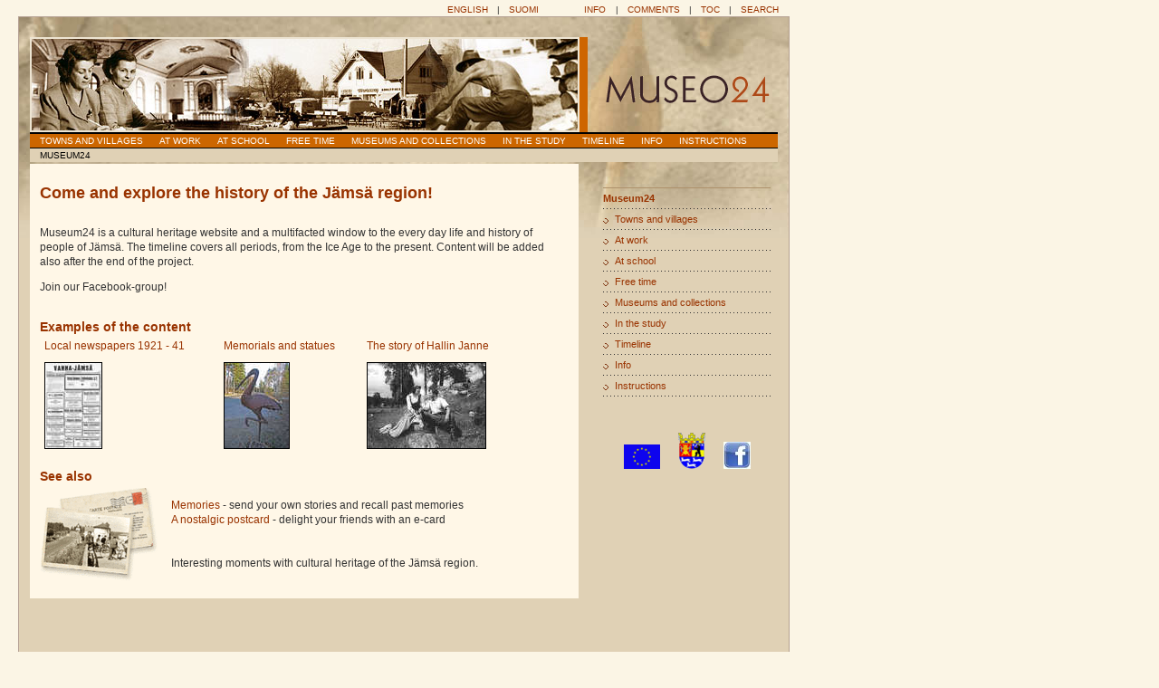

--- FILE ---
content_type: text/html; charset=UTF-8
request_url: http://museo24.fi/?action=INavigation::viewArticle(5655)
body_size: 3749
content:
<!DOCTYPE html PUBLIC "-//W3C//DTD XHTML 1.0 Transitional//EN" "http://www.w3.org/TR/XHTML1/DTD/XHTML1-transitional.dtd">
<html xmlns="http://www.w3.org/1999/xhtml" lang="en" xml:lang="en">
<head>
<title>Welcome to Museum24</title>
<meta http-equiv="content-type" content="text/html; charset=UTF-8" />
<meta http-equiv="content-language" content="en" />
<meta http-equiv="content-style-type" content="text/css" />
<meta http-equiv="content-script-type" content="text/javascript" />
<meta http-equiv="cache-control" content="no-cache" />
<meta http-equiv="pragma" content="no-cache" />
<meta name="author" content="ARTIO.net - Information systems, databases and web applications" />
<meta name="authorURL" content="http://www.artio.net" />
<meta name="authorEmail" content="info@artio.net" />
<meta name="generator" content="Museum24 v1.1.0" />
<link href="/styles/article.css" rel="stylesheet" type="text/css" />
<link href="/styles/timeline.css" rel="stylesheet" type="text/css" />
<link href="/styles/public.css" rel="stylesheet" type="text/css" />
<link href="/styles/common.css" rel="stylesheet" type="text/css" />
<script src="/scripts/timeline.js" type="text/javascript"></script>
<script src="/scripts/zoom_flash.js" type="text/javascript"></script>

        <script src="http://www.google-analytics.com/urchin.js" type="text/javascript"></script>
        <script type="text/javascript">
            _uacct = "UA-549192-9";
            urchinTracker();
        </script></head>
<body id="ArticleViewPage">
<div class='all'><div class="topLinks"><a href="?action=IMuseum::setLanguage('en')" class="" title="" style="padding: 0px 1em;">English</a>|<a href="?action=IMuseum::setLanguage('fi')" class="spaceRight30" title="" style="padding: 0px 1em;">Suomi</a><a href="?action=INavigation::viewArticle(2879)" class="" title="" style="padding: 0px 1em;">Info</a>|<a href="?action=INavigation::showCommentsPage()" class="" title="" style="padding: 0px 1em;">Comments</a>|<a href="?action=INavigation::showTOCPage()" class="" title="" style="padding: 0px 1em;">TOC</a>|<a href="?action=ISearch::showSearchPage()" class="" title="" style="padding: 0px 1em;">Search</a></div>
<div class="main">
<div><img src="/images_public/header_theme_top.jpg" alt="" title="" class="headerTheme" style="width: 603px;" /><img src="/images_public/theme_stopper.gif" alt="" title="" class="headerStopper" /><a href="http://museo24.fi/index.php?action[]=INavigation::showFrontPage()" class="" title=""><img src="/images_public/logo.gif" alt="" title="" class="logo" /></a></div>
<div class="topMenu"><a href="?action=INavigation::changeFolder(1840)" class="mainMenu" title="">Towns and villages</a><a href="?action=INavigation::changeFolder(3483)" class="mainMenu" title="">At work</a><a href="?action=INavigation::changeFolder(3484)" class="mainMenu" title="">At school</a><a href="?action=INavigation::changeFolder(246)" class="mainMenu" title="">Free time</a><a href="?action=INavigation::changeFolder(3482)" class="mainMenu" title="">Museums and collections</a><a href="?action=INavigation::changeFolder(3480)" class="mainMenu" title="">In the study</a><a href="?action=INavigation::changeFolder(3481)" class="mainMenu" title="">Timeline</a><a href="?action=INavigation::changeFolder(32)" class="mainMenu" title="">Info</a><a href="?action=INavigation::changeFolder(5874)" class="mainMenu" title="">Instructions</a></div>
<div class="MenuPath"><a href="?action=INavigation::changeFolder(0)" class="mainMenu path" title="">Museum24</a></div>
<div class="content">
<table style="width: 574px; margin-left: 0px;">
<tr><td class="articleSection">
<div>


      <div class="HeaderStyle1"><strong>Come and explore the history of the Jämsä region!</strong></div>
<p> <br/>Museum24 is a cultural heritage website and a multifacted window to the every day life and history of people of Jämsä. The timeline covers all periods, from the Ice Age to the present. Content will be added  also after the end of the project.</p>
<p>Join our Facebook-group!<br/><br/> </p>
<div class="HeaderStyle3">Examples of the content    <br/></div>
<table width="550" border="0" cellspacing="5" cellpadding="0" summary="">
    <tbody>
        <tr>
            <td><a href="http://www.museo24.fi/?action=INavigation::changeFolder(10722)">Local newspapers 1921 - 41<br/></a></td>
            <td><a href="http://www.museo24.fi/?action=INavigation::viewArticle(10719)">Memorials and statues</a><br/></td>
            <td><a href="http://www.museo24.fi/adminFrame.php?action=INavigation::changeFolder(9510)">The story of Hallin Janne<br/></a></td>
        </tr>
        <tr>
            <td><img width="62" height="94" alt="Näytenumero Vanha Jämsä 25.11.1925" src="?action=IMediaFile::showImage(11293,62,94)&amp;runlevel=4" id="id5697353076617d" onclick="javascript:zoom(this.id,'http://museo24.fi/index.php?action=IImageGallery::getImageDescription(11293,\'en\')','http://museo24.fi/index.php?action=IMediaFile::showImage(11293,0,0)&amp;amp;runlevel=4',839,1280); return false;" title="  Näytenumero Vanha Jämsä 25.11.1925" style="border: 1px solid #000000;" class="ContentImage"/></td>
            <td><img width="71" height="94" alt="Eino Rautaruoho: Haikara (1966), Koskenpää" src="?action=IMediaFile::showImage(11120,71,94)&amp;runlevel=4" id="id56973530767ccc" onclick="javascript:zoom(this.id,'http://museo24.fi/index.php?action=IImageGallery::getImageDescription(11120,\'en\')','http://museo24.fi/index.php?action=IMediaFile::showImage(11120,0,0)&amp;amp;runlevel=4',960,1280); return false;" title="Juhani Heikka,  (c) Museo24,  Eino Rautaruoho: Haikara (1966), Koskenpää" style="border: 1px solid #000000;" class="ContentImage"/><br/></td>
            <td><a href="http://www.museo24.fi/index.php?action=INavigation::changeFolder(3600)"><img width="130" height="94" class="ContentImageLeft ContentImage" alt="Rauha Rentola oli elokuvassa Mattilan Santrana, Helge Heralan, Hallin Jannen kihlattuna" src="?action=IMediaFile::showImage(10015,130,94)&amp;runlevel=4" id="id569735307699b1" onclick="javascript:zoom(this.id,'http://museo24.fi/index.php?action=IImageGallery::getImageDescription(10015,\'en\')','http://museo24.fi/index.php?action=IMediaFile::showImage(10015,0,0)&amp;amp;runlevel=4',640,461); return false;" title="Tuntematon,  (c) Fenno-Filmi,  Rauha Rentola oli elokuvassa Mattilan Santrana, Helge Heralan, Hallin Jannen kihlattuna" style="border: 1px solid #000000;; float: left;"/></a> </td>
        </tr>
    </tbody>
</table>
<p> </p>
<div class="HeaderStyle3">See also</div>
<img width="130" height="103" class="ContentImageLeft ContentImage" alt=" " src="?action=IMediaFile::showImage(3072,130,103)&amp;runlevel=4" id="id5697353076b79a" onclick="javascript:zoom(this.id,'http://museo24.fi/index.php?action=IImageGallery::getImageDescription(3072,\'en\')','http://museo24.fi/index.php?action=IMediaFile::showImage(3072,0,0)&amp;amp;runlevel=4',150,119); return false;" title=" " style="float: left;"/><br/><a href="http://www.imnetti.fi/muistelu">Memories</a> - send your own stories and recall past memories<br/><a href="http://www.imnetti.fi/postikortit">A nostalgic postcard</a> - delight your friends with an e-card<br/><br/><br/>Interesting moments with cultural heritage of the Jämsä region.<a href="http://www.imnetti.fi/postikortit"><br/><span style="font-style: italic;"/></a>
    
</div>
</td></tr>
</table>
</div>
<div class="rightMenu">
<div class="rightMenuItem"></div>
<div style="clear: both; line-height: 1px; padding-top: 3px;"><img src="/images_public/navi_strongline.gif" alt="" title="" class="" /></div>
<div class="rightMenuItem bold"><a href="?action=INavigation::viewArticle(5655)" class="rightMenu" title="">Museum24</a></div>
<div style="line-height: 1px;"><img src="/images_public/navi_line.gif" alt="" title="" class="" /></div>
<div class="rightMenuItem"><span class="rightMenuItemIcon"><a href="?action=INavigation::changeFolder(0)" class="rightMenu" title=""><img src="/images_public/navi_round.gif" alt="" title="" class="" /></a></span><span class="rightMenuItemText" style="margin-bottom: 5px;"><a href="?action=INavigation::changeFolder(1840)" class="rightMenu" title="">Towns and villages</a></span></div>
<div style="line-height: 1px;"><img src="/images_public/navi_line.gif" alt="" title="" class="" /></div>
<div class="rightMenuItem"><span class="rightMenuItemIcon"><a href="?action=INavigation::changeFolder(0)" class="rightMenu" title=""><img src="/images_public/navi_round.gif" alt="" title="" class="" /></a></span><span class="rightMenuItemText" style="margin-bottom: 5px;"><a href="?action=INavigation::changeFolder(3483)" class="rightMenu" title="">At work</a></span></div>
<div style="line-height: 1px;"><img src="/images_public/navi_line.gif" alt="" title="" class="" /></div>
<div class="rightMenuItem"><span class="rightMenuItemIcon"><a href="?action=INavigation::changeFolder(0)" class="rightMenu" title=""><img src="/images_public/navi_round.gif" alt="" title="" class="" /></a></span><span class="rightMenuItemText" style="margin-bottom: 5px;"><a href="?action=INavigation::changeFolder(3484)" class="rightMenu" title="">At school</a></span></div>
<div style="line-height: 1px;"><img src="/images_public/navi_line.gif" alt="" title="" class="" /></div>
<div class="rightMenuItem"><span class="rightMenuItemIcon"><a href="?action=INavigation::changeFolder(0)" class="rightMenu" title=""><img src="/images_public/navi_round.gif" alt="" title="" class="" /></a></span><span class="rightMenuItemText" style="margin-bottom: 5px;"><a href="?action=INavigation::changeFolder(246)" class="rightMenu" title="">Free time</a></span></div>
<div style="line-height: 1px;"><img src="/images_public/navi_line.gif" alt="" title="" class="" /></div>
<div class="rightMenuItem"><span class="rightMenuItemIcon"><a href="?action=INavigation::changeFolder(0)" class="rightMenu" title=""><img src="/images_public/navi_round.gif" alt="" title="" class="" /></a></span><span class="rightMenuItemText" style="margin-bottom: 5px;"><a href="?action=INavigation::changeFolder(3482)" class="rightMenu" title="">Museums and collections</a></span></div>
<div style="line-height: 1px;"><img src="/images_public/navi_line.gif" alt="" title="" class="" /></div>
<div class="rightMenuItem"><span class="rightMenuItemIcon"><a href="?action=INavigation::changeFolder(0)" class="rightMenu" title=""><img src="/images_public/navi_round.gif" alt="" title="" class="" /></a></span><span class="rightMenuItemText" style="margin-bottom: 5px;"><a href="?action=INavigation::changeFolder(3480)" class="rightMenu" title="">In the study</a></span></div>
<div style="line-height: 1px;"><img src="/images_public/navi_line.gif" alt="" title="" class="" /></div>
<div class="rightMenuItem"><span class="rightMenuItemIcon"><a href="?action=INavigation::changeFolder(0)" class="rightMenu" title=""><img src="/images_public/navi_round.gif" alt="" title="" class="" /></a></span><span class="rightMenuItemText" style="margin-bottom: 5px;"><a href="?action=INavigation::changeFolder(3481)" class="rightMenu" title="">Timeline</a></span></div>
<div style="line-height: 1px;"><img src="/images_public/navi_line.gif" alt="" title="" class="" /></div>
<div class="rightMenuItem"><span class="rightMenuItemIcon"><a href="?action=INavigation::changeFolder(0)" class="rightMenu" title=""><img src="/images_public/navi_round.gif" alt="" title="" class="" /></a></span><span class="rightMenuItemText" style="margin-bottom: 5px;"><a href="?action=INavigation::changeFolder(32)" class="rightMenu" title="">Info</a></span></div>
<div style="line-height: 1px;"><img src="/images_public/navi_line.gif" alt="" title="" class="" /></div>
<div class="rightMenuItem"><span class="rightMenuItemIcon"><a href="?action=INavigation::changeFolder(0)" class="rightMenu" title=""><img src="/images_public/navi_round.gif" alt="" title="" class="" /></a></span><span class="rightMenuItemText" style="margin-bottom: 5px;"><a href="?action=INavigation::changeFolder(5874)" class="rightMenu" title="">Instructions</a></span></div>
<div style="line-height: 1px;"><img src="/images_public/navi_line.gif" alt="" title="" class="" /></div>
<div class="rightMenuItem alignCenter alignBottom" style="margin-top: 25px; padding-top: 15px;"><img src="/images_public/eu_flag.gif" alt="Eu flag" title="Eu flag" class="spaceRight10" /><a href="http://www.laaninhallitus.fi/lh/lansi/siv/home.nsf" class="spaceLeft10 spaceRight10" title="Lansi-suomen laanin vaakuna" onclick="window.open('http://www.laaninhallitus.fi/lh/lansi/siv/home.nsf'); return false;"><img src="/images_public/lansi-suomen_laani.gif" alt="Lansi-suomen laanin vaakuna" title="Lansi-suomen laanin vaakuna" class="" /></a><a href="http://www.facebook.com/pages/Museo24fi/157744840944571" class="spaceLeft10" title="Facebook" onclick="window.open('http://www.facebook.com/pages/Museo24fi/157744840944571'); return false;"><img src="/images_public/facebook.jpg" alt="Facebook" title="Facebook" class="" /></a><div style="padding-top: 20px"><iframe src="http://www.facebook.com/plugins/like.php?href=http%3A%2F%2Fwww.facebook.com%2Fpages%2FMuseo24fi%2F157744840944571&amp;layout=standard&amp;show_faces=false&amp;width=200&amp;action=like&amp;font&amp;colorscheme=light&amp;height=350" scrolling="no" frameborder="0" style="border:none; overflow:hidden; width:200px; height:350px;" allowTransparency="true"></iframe></div></div>
</div>
<div style="clear: both;"><img src="/images_public/inside_footer1.gif" alt="" title="" class="" /><img src="/images_public/inside_footer2.gif" alt="" title="" class="" /></div>
</div>
<div class="footer"><div class="copyright"> &copy; 2026 . All rights reserved.</div>
<div class="login"><a href="/admin.php" class="alignCenter">Extranet</a></div></div>
<div id="banner" style="position: relative; float: left; width: 0px; height: 0px; border: none; display: none;"> <object id="zoompic" type="application/x-shockwave-flash" data="component/zoompic.swf?xmlUrl=-&amp;bigImageURL=-&amp;TXTHeight=75&amp;screenStart=50&amp;screenEnd=600" width="100%" height="100%"><param name="movie" value="component/zoompic.swf?xmlUrl=-&amp;bigImageURL=-&amp;TXTHeight=75&amp;screenStart=50&amp;screenEnd=600" /><param name="quality" value="high"/><param name="bgcolor" value="#FFFFCC"/><param name="scale" value="noscale" /> <param name="salign" value="lt" /><param name="pluginurl" value="http://www.macromedia.com/go/getflashplayer"/></object></div>
<script type="text/javascript">
    // settings
    var screenStart = 50;
    var screenEnd = 600;
    if (navigator.appName.indexOf("Microsoft")!=-1) {
        zoompicFlash = window.zoompic;
    } else {
        zoompicFlash = window.document.zoompic;
    }
    flashDIV = document.getElementById("banner");
</script>
<script type="text/javascript">
<!--
    var flashinstalled = 0;
    var flashversion = 0;
    MSDetect = "false";
    if (navigator.plugins && navigator.plugins.length)
    {
        x = navigator.plugins["Shockwave Flash"];
        if (x)
        {
            flashinstalled = 2;
            if (x.description)
            {
                y = x.description;
                flashversion = y.charAt(y.indexOf()-1);
            }
        }
        else
        flashinstalled = 1;
        if (navigator.plugins["Shockwave Flash 2.0"])
        {
            flashinstalled = 2;
            flashversion = 2;
        }
    }
    else if (navigator.mimeTypes && navigator.mimeTypes.length)
    {
        x = navigator.mimeTypes['application/x-shockwave-flash'];
        if (x && x.enabledPlugin)
        flashinstalled = 2;
        else
        flashinstalled = 1;
    }
    else
    MSDetect = "true";
// -->
</script>
<script type="text/vbscript">
<!--
    on error resume next
    
    If MSDetect = "true" Then
        For i = 2 to 6
            If IsObject(CreateObject("ShockwaveFlash.ShockwaveFlash." & i)) Then
                flashinstalled = 2
                flashversion = i
            End If
        Next
        If flashinstalled = 0 Then
            flashinstalled = 1
        End If
    End If
// -->
</script>
<script type="text/javascript">
<!--
    if (flashinstalled == 2)
    {
        FlashOK();
    }
// -->
</script>
</div></body>
</html>
